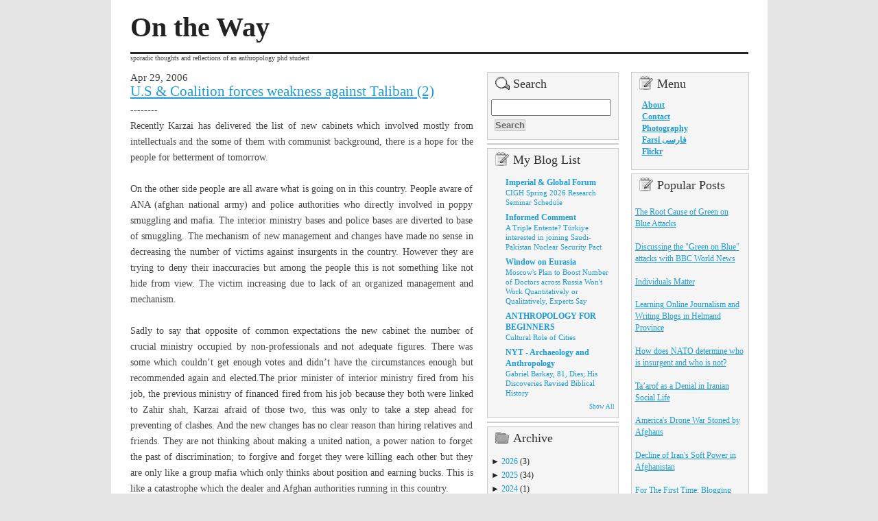

--- FILE ---
content_type: text/html; charset=utf-8
request_url: https://www.google.com/recaptcha/api2/aframe
body_size: 258
content:
<!DOCTYPE HTML><html><head><meta http-equiv="content-type" content="text/html; charset=UTF-8"></head><body><script nonce="NZ_MPgex4Mv7MaeulDCR5w">/** Anti-fraud and anti-abuse applications only. See google.com/recaptcha */ try{var clients={'sodar':'https://pagead2.googlesyndication.com/pagead/sodar?'};window.addEventListener("message",function(a){try{if(a.source===window.parent){var b=JSON.parse(a.data);var c=clients[b['id']];if(c){var d=document.createElement('img');d.src=c+b['params']+'&rc='+(localStorage.getItem("rc::a")?sessionStorage.getItem("rc::b"):"");window.document.body.appendChild(d);sessionStorage.setItem("rc::e",parseInt(sessionStorage.getItem("rc::e")||0)+1);localStorage.setItem("rc::h",'1768815805830');}}}catch(b){}});window.parent.postMessage("_grecaptcha_ready", "*");}catch(b){}</script></body></html>

--- FILE ---
content_type: application/javascript; charset=UTF-8
request_url: https://afghanlord.disqus.com/count-data.js?2=https%3A%2F%2Fwww.nasimfekrat.com%2F2006%2F04%2Fchild-and-stubborn-dog-in-mazar-e.html&2=https%3A%2F%2Fwww.nasimfekrat.com%2F2006%2F04%2Ftrip-reports-from-kabul-to-peshawar-1.html&2=https%3A%2F%2Fwww.nasimfekrat.com%2F2006%2F04%2Ftrip-reports-from-kabul-to-peshawar-2.html&2=https%3A%2F%2Fwww.nasimfekrat.com%2F2006%2F04%2Fus-coalition-forces-weakness-against.html&2=https%3A%2F%2Fwww.nasimfekrat.com%2F2006%2F04%2Fus-coalition-forces-weakness-against_29.html
body_size: 737
content:
var DISQUSWIDGETS;

if (typeof DISQUSWIDGETS != 'undefined') {
    DISQUSWIDGETS.displayCount({"text":{"and":"and","comments":{"zero":"0 Comments","multiple":"{num} Comments","one":"1 Comment"}},"counts":[{"id":"https:\/\/www.nasimfekrat.com\/2006\/04\/trip-reports-from-kabul-to-peshawar-1.html","comments":0},{"id":"https:\/\/www.nasimfekrat.com\/2006\/04\/us-coalition-forces-weakness-against.html","comments":0},{"id":"https:\/\/www.nasimfekrat.com\/2006\/04\/us-coalition-forces-weakness-against_29.html","comments":0},{"id":"https:\/\/www.nasimfekrat.com\/2006\/04\/child-and-stubborn-dog-in-mazar-e.html","comments":0},{"id":"https:\/\/www.nasimfekrat.com\/2006\/04\/trip-reports-from-kabul-to-peshawar-2.html","comments":0}]});
}